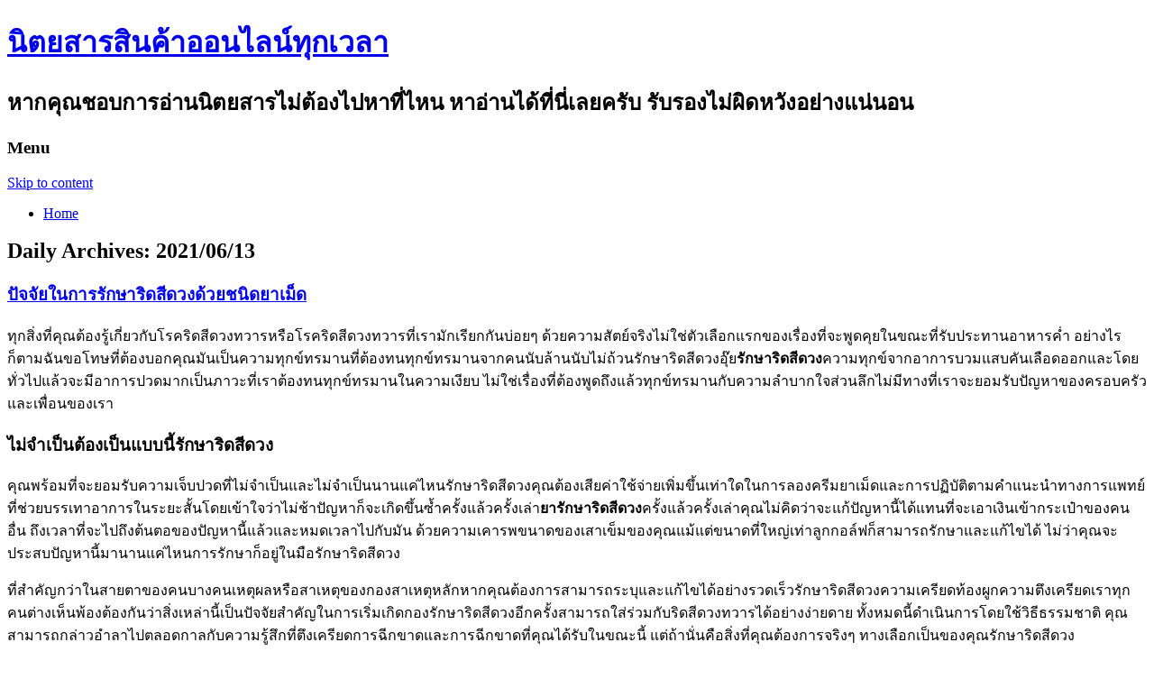

--- FILE ---
content_type: text/html; charset=UTF-8
request_url: http://www.southbayramblers.com/2021/06/13/
body_size: 60445
content:
<!DOCTYPE html>
<!--[if IE 7]>
<html class="ie ie7" lang="en-US">
<![endif]-->
<!--[if IE 8]>
<html class="ie ie8" lang="en-US">
<![endif]-->
<!--[if !(IE 7) | !(IE 8)  ]><!-->
<html lang="en-US">
<!--<![endif]-->
<head>
<meta charset="UTF-8" />
<meta name="viewport" content="width=device-width" />
<title>13 | June | 2021 | นิตยสารสินค้าออนไลน์ทุกเวลา</title>
<link rel="profile" href="http://gmpg.org/xfn/11" />
<link rel="pingback" href="https://www.southbayramblers.com/xmlrpc.php" />
<!--[if lt IE 9]>
<script src="https://www.southbayramblers.com/wp-content/themes/twentytwelve/js/html5.js" type="text/javascript"></script>
<![endif]-->
<meta name='robots' content='max-image-preview:large' />
<link rel='dns-prefetch' href='//fonts.googleapis.com' />
<link rel="alternate" type="application/rss+xml" title="นิตยสารสินค้าออนไลน์ทุกเวลา &raquo; Feed" href="https://www.southbayramblers.com/feed/" />
<link rel="alternate" type="application/rss+xml" title="นิตยสารสินค้าออนไลน์ทุกเวลา &raquo; Comments Feed" href="https://www.southbayramblers.com/comments/feed/" />
<script type="text/javascript">
window._wpemojiSettings = {"baseUrl":"https:\/\/s.w.org\/images\/core\/emoji\/14.0.0\/72x72\/","ext":".png","svgUrl":"https:\/\/s.w.org\/images\/core\/emoji\/14.0.0\/svg\/","svgExt":".svg","source":{"concatemoji":"https:\/\/www.southbayramblers.com\/wp-includes\/js\/wp-emoji-release.min.js?ver=6.1.9"}};
/*! This file is auto-generated */
!function(e,a,t){var n,r,o,i=a.createElement("canvas"),p=i.getContext&&i.getContext("2d");function s(e,t){var a=String.fromCharCode,e=(p.clearRect(0,0,i.width,i.height),p.fillText(a.apply(this,e),0,0),i.toDataURL());return p.clearRect(0,0,i.width,i.height),p.fillText(a.apply(this,t),0,0),e===i.toDataURL()}function c(e){var t=a.createElement("script");t.src=e,t.defer=t.type="text/javascript",a.getElementsByTagName("head")[0].appendChild(t)}for(o=Array("flag","emoji"),t.supports={everything:!0,everythingExceptFlag:!0},r=0;r<o.length;r++)t.supports[o[r]]=function(e){if(p&&p.fillText)switch(p.textBaseline="top",p.font="600 32px Arial",e){case"flag":return s([127987,65039,8205,9895,65039],[127987,65039,8203,9895,65039])?!1:!s([55356,56826,55356,56819],[55356,56826,8203,55356,56819])&&!s([55356,57332,56128,56423,56128,56418,56128,56421,56128,56430,56128,56423,56128,56447],[55356,57332,8203,56128,56423,8203,56128,56418,8203,56128,56421,8203,56128,56430,8203,56128,56423,8203,56128,56447]);case"emoji":return!s([129777,127995,8205,129778,127999],[129777,127995,8203,129778,127999])}return!1}(o[r]),t.supports.everything=t.supports.everything&&t.supports[o[r]],"flag"!==o[r]&&(t.supports.everythingExceptFlag=t.supports.everythingExceptFlag&&t.supports[o[r]]);t.supports.everythingExceptFlag=t.supports.everythingExceptFlag&&!t.supports.flag,t.DOMReady=!1,t.readyCallback=function(){t.DOMReady=!0},t.supports.everything||(n=function(){t.readyCallback()},a.addEventListener?(a.addEventListener("DOMContentLoaded",n,!1),e.addEventListener("load",n,!1)):(e.attachEvent("onload",n),a.attachEvent("onreadystatechange",function(){"complete"===a.readyState&&t.readyCallback()})),(e=t.source||{}).concatemoji?c(e.concatemoji):e.wpemoji&&e.twemoji&&(c(e.twemoji),c(e.wpemoji)))}(window,document,window._wpemojiSettings);
</script>
<style type="text/css">
img.wp-smiley,
img.emoji {
	display: inline !important;
	border: none !important;
	box-shadow: none !important;
	height: 1em !important;
	width: 1em !important;
	margin: 0 0.07em !important;
	vertical-align: -0.1em !important;
	background: none !important;
	padding: 0 !important;
}
</style>
	<link rel='stylesheet' id='wp-block-library-css' href='https://www.southbayramblers.com/wp-includes/css/dist/block-library/style.min.css?ver=6.1.9' type='text/css' media='all' />
<link rel='stylesheet' id='classic-theme-styles-css' href='https://www.southbayramblers.com/wp-includes/css/classic-themes.min.css?ver=1' type='text/css' media='all' />
<style id='global-styles-inline-css' type='text/css'>
body{--wp--preset--color--black: #000000;--wp--preset--color--cyan-bluish-gray: #abb8c3;--wp--preset--color--white: #ffffff;--wp--preset--color--pale-pink: #f78da7;--wp--preset--color--vivid-red: #cf2e2e;--wp--preset--color--luminous-vivid-orange: #ff6900;--wp--preset--color--luminous-vivid-amber: #fcb900;--wp--preset--color--light-green-cyan: #7bdcb5;--wp--preset--color--vivid-green-cyan: #00d084;--wp--preset--color--pale-cyan-blue: #8ed1fc;--wp--preset--color--vivid-cyan-blue: #0693e3;--wp--preset--color--vivid-purple: #9b51e0;--wp--preset--gradient--vivid-cyan-blue-to-vivid-purple: linear-gradient(135deg,rgba(6,147,227,1) 0%,rgb(155,81,224) 100%);--wp--preset--gradient--light-green-cyan-to-vivid-green-cyan: linear-gradient(135deg,rgb(122,220,180) 0%,rgb(0,208,130) 100%);--wp--preset--gradient--luminous-vivid-amber-to-luminous-vivid-orange: linear-gradient(135deg,rgba(252,185,0,1) 0%,rgba(255,105,0,1) 100%);--wp--preset--gradient--luminous-vivid-orange-to-vivid-red: linear-gradient(135deg,rgba(255,105,0,1) 0%,rgb(207,46,46) 100%);--wp--preset--gradient--very-light-gray-to-cyan-bluish-gray: linear-gradient(135deg,rgb(238,238,238) 0%,rgb(169,184,195) 100%);--wp--preset--gradient--cool-to-warm-spectrum: linear-gradient(135deg,rgb(74,234,220) 0%,rgb(151,120,209) 20%,rgb(207,42,186) 40%,rgb(238,44,130) 60%,rgb(251,105,98) 80%,rgb(254,248,76) 100%);--wp--preset--gradient--blush-light-purple: linear-gradient(135deg,rgb(255,206,236) 0%,rgb(152,150,240) 100%);--wp--preset--gradient--blush-bordeaux: linear-gradient(135deg,rgb(254,205,165) 0%,rgb(254,45,45) 50%,rgb(107,0,62) 100%);--wp--preset--gradient--luminous-dusk: linear-gradient(135deg,rgb(255,203,112) 0%,rgb(199,81,192) 50%,rgb(65,88,208) 100%);--wp--preset--gradient--pale-ocean: linear-gradient(135deg,rgb(255,245,203) 0%,rgb(182,227,212) 50%,rgb(51,167,181) 100%);--wp--preset--gradient--electric-grass: linear-gradient(135deg,rgb(202,248,128) 0%,rgb(113,206,126) 100%);--wp--preset--gradient--midnight: linear-gradient(135deg,rgb(2,3,129) 0%,rgb(40,116,252) 100%);--wp--preset--duotone--dark-grayscale: url('#wp-duotone-dark-grayscale');--wp--preset--duotone--grayscale: url('#wp-duotone-grayscale');--wp--preset--duotone--purple-yellow: url('#wp-duotone-purple-yellow');--wp--preset--duotone--blue-red: url('#wp-duotone-blue-red');--wp--preset--duotone--midnight: url('#wp-duotone-midnight');--wp--preset--duotone--magenta-yellow: url('#wp-duotone-magenta-yellow');--wp--preset--duotone--purple-green: url('#wp-duotone-purple-green');--wp--preset--duotone--blue-orange: url('#wp-duotone-blue-orange');--wp--preset--font-size--small: 13px;--wp--preset--font-size--medium: 20px;--wp--preset--font-size--large: 36px;--wp--preset--font-size--x-large: 42px;--wp--preset--spacing--20: 0.44rem;--wp--preset--spacing--30: 0.67rem;--wp--preset--spacing--40: 1rem;--wp--preset--spacing--50: 1.5rem;--wp--preset--spacing--60: 2.25rem;--wp--preset--spacing--70: 3.38rem;--wp--preset--spacing--80: 5.06rem;}:where(.is-layout-flex){gap: 0.5em;}body .is-layout-flow > .alignleft{float: left;margin-inline-start: 0;margin-inline-end: 2em;}body .is-layout-flow > .alignright{float: right;margin-inline-start: 2em;margin-inline-end: 0;}body .is-layout-flow > .aligncenter{margin-left: auto !important;margin-right: auto !important;}body .is-layout-constrained > .alignleft{float: left;margin-inline-start: 0;margin-inline-end: 2em;}body .is-layout-constrained > .alignright{float: right;margin-inline-start: 2em;margin-inline-end: 0;}body .is-layout-constrained > .aligncenter{margin-left: auto !important;margin-right: auto !important;}body .is-layout-constrained > :where(:not(.alignleft):not(.alignright):not(.alignfull)){max-width: var(--wp--style--global--content-size);margin-left: auto !important;margin-right: auto !important;}body .is-layout-constrained > .alignwide{max-width: var(--wp--style--global--wide-size);}body .is-layout-flex{display: flex;}body .is-layout-flex{flex-wrap: wrap;align-items: center;}body .is-layout-flex > *{margin: 0;}:where(.wp-block-columns.is-layout-flex){gap: 2em;}.has-black-color{color: var(--wp--preset--color--black) !important;}.has-cyan-bluish-gray-color{color: var(--wp--preset--color--cyan-bluish-gray) !important;}.has-white-color{color: var(--wp--preset--color--white) !important;}.has-pale-pink-color{color: var(--wp--preset--color--pale-pink) !important;}.has-vivid-red-color{color: var(--wp--preset--color--vivid-red) !important;}.has-luminous-vivid-orange-color{color: var(--wp--preset--color--luminous-vivid-orange) !important;}.has-luminous-vivid-amber-color{color: var(--wp--preset--color--luminous-vivid-amber) !important;}.has-light-green-cyan-color{color: var(--wp--preset--color--light-green-cyan) !important;}.has-vivid-green-cyan-color{color: var(--wp--preset--color--vivid-green-cyan) !important;}.has-pale-cyan-blue-color{color: var(--wp--preset--color--pale-cyan-blue) !important;}.has-vivid-cyan-blue-color{color: var(--wp--preset--color--vivid-cyan-blue) !important;}.has-vivid-purple-color{color: var(--wp--preset--color--vivid-purple) !important;}.has-black-background-color{background-color: var(--wp--preset--color--black) !important;}.has-cyan-bluish-gray-background-color{background-color: var(--wp--preset--color--cyan-bluish-gray) !important;}.has-white-background-color{background-color: var(--wp--preset--color--white) !important;}.has-pale-pink-background-color{background-color: var(--wp--preset--color--pale-pink) !important;}.has-vivid-red-background-color{background-color: var(--wp--preset--color--vivid-red) !important;}.has-luminous-vivid-orange-background-color{background-color: var(--wp--preset--color--luminous-vivid-orange) !important;}.has-luminous-vivid-amber-background-color{background-color: var(--wp--preset--color--luminous-vivid-amber) !important;}.has-light-green-cyan-background-color{background-color: var(--wp--preset--color--light-green-cyan) !important;}.has-vivid-green-cyan-background-color{background-color: var(--wp--preset--color--vivid-green-cyan) !important;}.has-pale-cyan-blue-background-color{background-color: var(--wp--preset--color--pale-cyan-blue) !important;}.has-vivid-cyan-blue-background-color{background-color: var(--wp--preset--color--vivid-cyan-blue) !important;}.has-vivid-purple-background-color{background-color: var(--wp--preset--color--vivid-purple) !important;}.has-black-border-color{border-color: var(--wp--preset--color--black) !important;}.has-cyan-bluish-gray-border-color{border-color: var(--wp--preset--color--cyan-bluish-gray) !important;}.has-white-border-color{border-color: var(--wp--preset--color--white) !important;}.has-pale-pink-border-color{border-color: var(--wp--preset--color--pale-pink) !important;}.has-vivid-red-border-color{border-color: var(--wp--preset--color--vivid-red) !important;}.has-luminous-vivid-orange-border-color{border-color: var(--wp--preset--color--luminous-vivid-orange) !important;}.has-luminous-vivid-amber-border-color{border-color: var(--wp--preset--color--luminous-vivid-amber) !important;}.has-light-green-cyan-border-color{border-color: var(--wp--preset--color--light-green-cyan) !important;}.has-vivid-green-cyan-border-color{border-color: var(--wp--preset--color--vivid-green-cyan) !important;}.has-pale-cyan-blue-border-color{border-color: var(--wp--preset--color--pale-cyan-blue) !important;}.has-vivid-cyan-blue-border-color{border-color: var(--wp--preset--color--vivid-cyan-blue) !important;}.has-vivid-purple-border-color{border-color: var(--wp--preset--color--vivid-purple) !important;}.has-vivid-cyan-blue-to-vivid-purple-gradient-background{background: var(--wp--preset--gradient--vivid-cyan-blue-to-vivid-purple) !important;}.has-light-green-cyan-to-vivid-green-cyan-gradient-background{background: var(--wp--preset--gradient--light-green-cyan-to-vivid-green-cyan) !important;}.has-luminous-vivid-amber-to-luminous-vivid-orange-gradient-background{background: var(--wp--preset--gradient--luminous-vivid-amber-to-luminous-vivid-orange) !important;}.has-luminous-vivid-orange-to-vivid-red-gradient-background{background: var(--wp--preset--gradient--luminous-vivid-orange-to-vivid-red) !important;}.has-very-light-gray-to-cyan-bluish-gray-gradient-background{background: var(--wp--preset--gradient--very-light-gray-to-cyan-bluish-gray) !important;}.has-cool-to-warm-spectrum-gradient-background{background: var(--wp--preset--gradient--cool-to-warm-spectrum) !important;}.has-blush-light-purple-gradient-background{background: var(--wp--preset--gradient--blush-light-purple) !important;}.has-blush-bordeaux-gradient-background{background: var(--wp--preset--gradient--blush-bordeaux) !important;}.has-luminous-dusk-gradient-background{background: var(--wp--preset--gradient--luminous-dusk) !important;}.has-pale-ocean-gradient-background{background: var(--wp--preset--gradient--pale-ocean) !important;}.has-electric-grass-gradient-background{background: var(--wp--preset--gradient--electric-grass) !important;}.has-midnight-gradient-background{background: var(--wp--preset--gradient--midnight) !important;}.has-small-font-size{font-size: var(--wp--preset--font-size--small) !important;}.has-medium-font-size{font-size: var(--wp--preset--font-size--medium) !important;}.has-large-font-size{font-size: var(--wp--preset--font-size--large) !important;}.has-x-large-font-size{font-size: var(--wp--preset--font-size--x-large) !important;}
.wp-block-navigation a:where(:not(.wp-element-button)){color: inherit;}
:where(.wp-block-columns.is-layout-flex){gap: 2em;}
.wp-block-pullquote{font-size: 1.5em;line-height: 1.6;}
</style>
<link rel='stylesheet' id='twentytwelve-fonts-css' href='https://fonts.googleapis.com/css?family=Open+Sans:400italic,700italic,400,700&#038;subset=latin,latin-ext' type='text/css' media='all' />
<link rel='stylesheet' id='twentytwelve-style-css' href='https://www.southbayramblers.com/wp-content/themes/twentytwelve/style.css?ver=6.1.9' type='text/css' media='all' />
<!--[if lt IE 9]>
<link rel='stylesheet' id='twentytwelve-ie-css' href='https://www.southbayramblers.com/wp-content/themes/twentytwelve/css/ie.css?ver=20121010' type='text/css' media='all' />
<![endif]-->
<link rel="https://api.w.org/" href="https://www.southbayramblers.com/wp-json/" /><link rel="EditURI" type="application/rsd+xml" title="RSD" href="https://www.southbayramblers.com/xmlrpc.php?rsd" />
<link rel="wlwmanifest" type="application/wlwmanifest+xml" href="https://www.southbayramblers.com/wp-includes/wlwmanifest.xml" />
<meta name="generator" content="WordPress 6.1.9" />
</head>

<body class="archive date custom-font-enabled">
<div id="page" class="hfeed site">
	<header id="masthead" class="site-header" role="banner">
		<hgroup>
			<h1 class="site-title"><a href="https://www.southbayramblers.com/" title="นิตยสารสินค้าออนไลน์ทุกเวลา" rel="home">นิตยสารสินค้าออนไลน์ทุกเวลา</a></h1>
			<h2 class="site-description">หากคุณชอบการอ่านนิตยสารไม่ต้องไปหาที่ไหน หาอ่านได้ที่นี่เลยครับ รับรองไม่ผิดหวังอย่างแน่นอน</h2>
		</hgroup>

		<nav id="site-navigation" class="main-navigation" role="navigation">
			<h3 class="menu-toggle">Menu</h3>
			<a class="assistive-text" href="#content" title="Skip to content">Skip to content</a>
			<div class="nav-menu"><ul>
<li ><a href="https://www.southbayramblers.com/">Home</a></li></ul></div>
		</nav><!-- #site-navigation -->

			</header><!-- #masthead -->

	<div id="main" class="wrapper">
	<section id="primary" class="site-content">
		<div id="content" role="main">

					<header class="archive-header">
				<h1 class="archive-title">Daily Archives: <span>2021/06/13</span></h1>
			</header><!-- .archive-header -->

			
	<article id="post-515" class="post-515 post type-post status-publish format-standard hentry category-86">
				<header class="entry-header">
									<h1 class="entry-title">
				<a href="https://www.southbayramblers.com/2021/06/13/%e0%b8%9b%e0%b8%b1%e0%b8%88%e0%b8%88%e0%b8%b1%e0%b8%a2%e0%b9%83%e0%b8%99%e0%b8%81%e0%b8%b2%e0%b8%a3%e0%b8%a3%e0%b8%b1%e0%b8%81%e0%b8%a9%e0%b8%b2%e0%b8%a3%e0%b8%b4%e0%b8%94%e0%b8%aa%e0%b8%b5%e0%b8%94/" rel="bookmark">ปัจจัยในการรักษาริดสีดวงด้วยชนิดยาเม็ด</a>
			</h1>
								</header><!-- .entry-header -->

				<div class="entry-content">
			<p>ทุกสิ่งที่คุณต้องรู้เกี่ยวกับโรคริดสีดวงทวารหรือโรคริดสีดวงทวารที่เรามักเรียกกันบ่อยๆ ด้วยความสัตย์จริงไม่ใช่ตัวเลือกแรกของเรื่องที่จะพูดคุยในขณะที่รับประทานอาหารค่ำ อย่างไรก็ตามฉันขอโทษที่ต้องบอกคุณมันเป็นความทุกข์ทรมานที่ต้องทนทุกข์ทรมานจากคนนับล้านนับไม่ถ้วนรักษาริดสีดวงอุ๊ย<strong>รักษาริดสีดวง</strong>ความทุกข์จากอาการบวมแสบคันเลือดออกและโดยทั่วไปแล้วจะมีอาการปวดมากเป็นภาวะที่เราต้องทนทุกข์ทรมานในความเงียบ ไม่ใช่เรื่องที่ต้องพูดถึงแล้วทุกข์ทรมานกับความลำบากใจส่วนลึกไม่มีทางที่เราจะยอมรับปัญหาของครอบครัวและเพื่อนของเรา</p>
<h1>ไม่จำเป็นต้องเป็นแบบนี้รักษาริดสีดวง</h1>
<p>คุณพร้อมที่จะยอมรับความเจ็บปวดที่ไม่จำเป็นและไม่จำเป็นนานแค่ไหนรักษาริดสีดวงคุณต้องเสียค่าใช้จ่ายเพิ่มขึ้นเท่าใดในการลองครีมยาเม็ดและการปฏิบัติตามคำแนะนำทางการแพทย์ที่ช่วยบรรเทาอาการในระยะสั้นโดยเข้าใจว่าไม่ช้าปัญหาก็จะเกิดขึ้นซ้ำครั้งแล้วครั้งเล่า<strong>ยา</strong><strong>รักษาริดสีดวง</strong>ครั้งแล้วครั้งเล่าคุณไม่คิดว่าจะแก้ปัญหานี้ได้แทนที่จะเอาเงินเข้ากระเป๋าของคนอื่น ถึงเวลาที่จะไปถึงต้นตอของปัญหานี้แล้วและหมดเวลาไปกับมัน ด้วยความเคารพขนาดของเสาเข็มของคุณแม้แต่ขนาดที่ใหญ่เท่าลูกกอล์ฟก็สามารถรักษาและแก้ไขได้ ไม่ว่าคุณจะประสบปัญหานี้มานานแค่ไหนการรักษาก็อยู่ในมือรักษาริดสีดวง</p>
<p>ที่สำคัญกว่าในสายตาของคนบางคนเหตุผลหรือสาเหตุของกองสาเหตุหลักหากคุณต้องการสามารถระบุและแก้ไขได้อย่างรวดเร็วรักษาริดสีดวงความเครียดท้องผูกความตึงเครียดเราทุกคนต่างเห็นพ้องต้องกันว่าสิ่งเหล่านี้เป็นปัจจัยสำคัญในการเริ่มเกิดกองรักษาริดสีดวงอีกครั้งสามารถใส่ร่วมกับริดสีดวงทวารได้อย่างง่ายดาย ทั้งหมดนี้ดำเนินการโดยใช้วิธีธรรมชาติ คุณสามารถกล่าวอำลาไปตลอดกาลกับความรู้สึกที่ตึงเครียดการฉีกขาดและการฉีกขาดที่คุณได้รับในขณะนี้ แต่ถ้านั่นคือสิ่งที่คุณต้องการจริงๆ ทางเลือกเป็นของคุณรักษาริดสีดวง</p>
<h2><a href="https://www.montraherbal.com/รักษาริดสีดวง">รักษาริดสีดวง</a>ในขณะที่คุณยืนหยัดอุดมการณ์</h2>
<p>เก่า ๆ ครีมแท็บเล็ตและแผ่นเจียมเนื้อเจียมตัวจะช่วยให้คุณได้คำตอบในระยะสั้นเท่านั้นอย่างไรก็ตามหากคุณเลือกที่จะยอมรับด้วยความเชื่อและเปิดใจคุณจะได้เห็นวิธีการได้รับการบรรเทาทั้งทางร่างกายและจิตใจจากโรคริดสีดวงทวารลองนึกย้อนเวลากลับไปสักวินาที คุณเคยพิจารณาว่าบรรพบุรุษของเราต้องทนทุกข์ทรมานเช่นเดียวกันหรือไม่ในขณะที่ถือว่าเสาเข็มหรือเราเข้าใจว่ามันเป็นภัยพิบัติในยุคปัจจุบัน<strong>รักษาริดสีดวง</strong>แต่ฉันสามารถรับรองได้ว่าพวกเขาเป็นปัญหาในสมัยนั้นเช่นกัน คุณเคยถามตัวเองไหมว่าพวกเขาเอาชนะปัญหานี้ได้</p>
<p>อย่างไรเพราะพวกเขาไม่ได้รับประโยชน์จากวิทยาศาสตร์สมัยใหม่และวิธีการรักษาทั้งหมด ให้ฉันบอกคุณพวกเขามีคำตอบที่พร้อมให้คุณตอนนี้คุณรู้วิธีการรักษาที่สมบูรณ์หรือคำตอบสำหรับปัญหาของคุณแล้วคุณตั้งใจจะทำอะไรดำเนินการตามที่คุณเป็นอยู่ละเว้นข้อเท็จจริงเหล่านี้หรือใช้ทางเลือกที่ชาญฉลาดมีข้อมูลมากขึ้นและควบคุมชีวิตของคุณ ทางเลือกเป็นของคุณทั้งหมดและเดี๋ยวก่อนเพียงเพื่อรับทราบข้อมูลมากขึ้นคุณจะได้รับรายงานฟรีที่เป็นประโยชน์ต่อคุณ ในชีวิตคนฉลาดใช้การเคลื่อนไหวที่ชาญฉลาดคุณเป็นคนไหนรักษาริดสีดวง</p>
					</div><!-- .entry-content -->
		
		<footer class="entry-meta">
			This entry was posted in <a href="https://www.southbayramblers.com/category/%e0%b8%9a%e0%b8%a3%e0%b8%b4%e0%b8%81%e0%b8%b2%e0%b8%a3/" rel="category tag">บริการ</a> on <a href="https://www.southbayramblers.com/2021/06/13/%e0%b8%9b%e0%b8%b1%e0%b8%88%e0%b8%88%e0%b8%b1%e0%b8%a2%e0%b9%83%e0%b8%99%e0%b8%81%e0%b8%b2%e0%b8%a3%e0%b8%a3%e0%b8%b1%e0%b8%81%e0%b8%a9%e0%b8%b2%e0%b8%a3%e0%b8%b4%e0%b8%94%e0%b8%aa%e0%b8%b5%e0%b8%94/" title="11:03pm" rel="bookmark"><time class="entry-date" datetime="2021-06-13T23:03:38+07:00">2021/06/13</time></a><span class="by-author"> by <span class="author vcard"><a class="url fn n" href="https://www.southbayramblers.com/author/admin/" title="View all posts by admin" rel="author">admin</a></span></span>.								</footer><!-- .entry-meta -->
	</article><!-- #post -->

		
		</div><!-- #content -->
	</section><!-- #primary -->


			<div id="secondary" class="widget-area" role="complementary">
			<aside id="calendar-2" class="widget widget_calendar"><div id="calendar_wrap" class="calendar_wrap"><table id="wp-calendar" class="wp-calendar-table">
	<caption>June 2021</caption>
	<thead>
	<tr>
		<th scope="col" title="Monday">M</th>
		<th scope="col" title="Tuesday">T</th>
		<th scope="col" title="Wednesday">W</th>
		<th scope="col" title="Thursday">T</th>
		<th scope="col" title="Friday">F</th>
		<th scope="col" title="Saturday">S</th>
		<th scope="col" title="Sunday">S</th>
	</tr>
	</thead>
	<tbody>
	<tr>
		<td colspan="1" class="pad">&nbsp;</td><td>1</td><td><a href="https://www.southbayramblers.com/2021/06/02/" aria-label="Posts published on June 2, 2021">2</a></td><td>3</td><td><a href="https://www.southbayramblers.com/2021/06/04/" aria-label="Posts published on June 4, 2021">4</a></td><td>5</td><td><a href="https://www.southbayramblers.com/2021/06/06/" aria-label="Posts published on June 6, 2021">6</a></td>
	</tr>
	<tr>
		<td>7</td><td><a href="https://www.southbayramblers.com/2021/06/08/" aria-label="Posts published on June 8, 2021">8</a></td><td>9</td><td>10</td><td>11</td><td>12</td><td><a href="https://www.southbayramblers.com/2021/06/13/" aria-label="Posts published on June 13, 2021">13</a></td>
	</tr>
	<tr>
		<td>14</td><td>15</td><td>16</td><td>17</td><td><a href="https://www.southbayramblers.com/2021/06/18/" aria-label="Posts published on June 18, 2021">18</a></td><td><a href="https://www.southbayramblers.com/2021/06/19/" aria-label="Posts published on June 19, 2021">19</a></td><td>20</td>
	</tr>
	<tr>
		<td>21</td><td>22</td><td>23</td><td><a href="https://www.southbayramblers.com/2021/06/24/" aria-label="Posts published on June 24, 2021">24</a></td><td>25</td><td><a href="https://www.southbayramblers.com/2021/06/26/" aria-label="Posts published on June 26, 2021">26</a></td><td>27</td>
	</tr>
	<tr>
		<td>28</td><td>29</td><td>30</td>
		<td class="pad" colspan="4">&nbsp;</td>
	</tr>
	</tbody>
	</table><nav aria-label="Previous and next months" class="wp-calendar-nav">
		<span class="wp-calendar-nav-prev"><a href="https://www.southbayramblers.com/2021/05/">&laquo; May</a></span>
		<span class="pad">&nbsp;</span>
		<span class="wp-calendar-nav-next"><a href="https://www.southbayramblers.com/2021/07/">Jul &raquo;</a></span>
	</nav></div></aside>
		<aside id="recent-posts-3" class="widget widget_recent_entries">
		<h3 class="widget-title">Recent Posts</h3>
		<ul>
											<li>
					<a href="https://www.southbayramblers.com/2025/12/09/%e0%b9%83%e0%b8%99%e0%b9%81%e0%b8%87%e0%b9%88%e0%b8%82%e0%b8%ad%e0%b8%87%e0%b8%81%e0%b8%b2%e0%b8%a3%e0%b8%a5%e0%b8%87%e0%b8%97%e0%b8%b8%e0%b8%99%e0%b8%84%e0%b8%ad%e0%b8%99%e0%b9%82%e0%b8%94-%e0%b9%83/">ในแง่ของการลงทุนคอนโด ใกล้ สนามบินดอนเมือง</a>
									</li>
											<li>
					<a href="https://www.southbayramblers.com/2025/10/14/%e0%b8%a2%e0%b8%81%e0%b8%81%e0%b8%a3%e0%b8%b0%e0%b8%8a%e0%b8%b1%e0%b8%9a%e0%b9%83%e0%b8%9a%e0%b8%ab%e0%b8%99%e0%b9%89%e0%b8%b2%e0%b9%82%e0%b8%94%e0%b8%a2%e0%b9%84%e0%b8%a1%e0%b9%88%e0%b8%95%e0%b9%89/">ยกกระชับใบหน้าโดยไม่ต้องผ่าตัดได้รับความสนใจอย่างต่อเนื่อง</a>
									</li>
											<li>
					<a href="https://www.southbayramblers.com/2025/09/29/anti-aging-center-%e0%b8%81%e0%b8%b1%e0%b8%9a%e0%b8%81%e0%b8%b2%e0%b8%a3%e0%b8%8a%e0%b8%b0%e0%b8%a5%e0%b8%ad%e0%b8%a7%e0%b8%b1%e0%b8%a2%e0%b8%88%e0%b8%b2%e0%b8%81%e0%b8%a0%e0%b8%b2%e0%b8%a2%e0%b9%83/">Anti Aging Center กับการชะลอวัยจากภายในสู่ภายนอก</a>
									</li>
											<li>
					<a href="https://www.southbayramblers.com/2025/03/12/%e0%b8%98%e0%b8%87-beach-flag-%e0%b9%83%e0%b8%99%e0%b8%87%e0%b8%b2%e0%b8%99%e0%b8%81%e0%b8%b4%e0%b8%88%e0%b8%81%e0%b8%a3%e0%b8%a3%e0%b8%a1%e0%b8%81%e0%b8%a5%e0%b8%b2%e0%b8%87%e0%b9%81%e0%b8%88/">ธง Beach flag ในงานกิจกรรมกลางแจ้ง</a>
									</li>
											<li>
					<a href="https://www.southbayramblers.com/2024/12/22/%e0%b8%9c%e0%b9%89%e0%b8%b2%e0%b8%82%e0%b8%99%e0%b8%ab%e0%b8%99%e0%b8%b9%e0%b8%82%e0%b8%ad%e0%b8%87%e0%b9%80%e0%b8%a3%e0%b8%b2%e0%b8%a2%e0%b8%b1%e0%b8%87%e0%b9%80%e0%b8%9b%e0%b9%87%e0%b8%99%e0%b8%95/">ผ้าขนหนูของเรายังเป็นตัวเลือกที่สมบูรณ์แบบ</a>
									</li>
					</ul>

		</aside><aside id="tag_cloud-2" class="widget widget_tag_cloud"><h3 class="widget-title">Tags</h3><div class="tagcloud"><a href="https://www.southbayramblers.com/tag/excel/" class="tag-cloud-link tag-link-144 tag-link-position-1" style="font-size: 8pt;" aria-label="Excel (1 item)">Excel</a>
<a href="https://www.southbayramblers.com/tag/iot/" class="tag-cloud-link tag-link-98 tag-link-position-2" style="font-size: 22pt;" aria-label="IoT (2 items)">IoT</a>
<a href="https://www.southbayramblers.com/tag/silica-gel/" class="tag-cloud-link tag-link-135 tag-link-position-3" style="font-size: 8pt;" aria-label="Silica Gel (1 item)">Silica Gel</a>
<a href="https://www.southbayramblers.com/tag/sys-s/" class="tag-cloud-link tag-link-121 tag-link-position-4" style="font-size: 8pt;" aria-label="sys s (1 item)">sys s</a>
<a href="https://www.southbayramblers.com/tag/%e0%b8%81%e0%b8%a3%e0%b8%b0%e0%b8%94%e0%b8%b2%e0%b8%99/" class="tag-cloud-link tag-link-103 tag-link-position-5" style="font-size: 8pt;" aria-label="กระดาน (1 item)">กระดาน</a>
<a href="https://www.southbayramblers.com/tag/%e0%b8%81%e0%b8%b2%e0%b8%a3%e0%b8%94%e0%b8%b9%e0%b9%81%e0%b8%a5/" class="tag-cloud-link tag-link-115 tag-link-position-6" style="font-size: 8pt;" aria-label="การดูแล (1 item)">การดูแล</a>
<a href="https://www.southbayramblers.com/tag/%e0%b8%84%e0%b8%a5%e0%b8%ad%e0%b9%82%e0%b8%a5%e0%b8%9f%e0%b8%b4%e0%b8%a5%e0%b8%a5%e0%b9%8c/" class="tag-cloud-link tag-link-124 tag-link-position-7" style="font-size: 8pt;" aria-label="คลอโลฟิลล์ (1 item)">คลอโลฟิลล์</a>
<a href="https://www.southbayramblers.com/tag/%e0%b8%84%e0%b8%a7%e0%b8%b2%e0%b8%a1%e0%b8%aa%e0%b8%b0%e0%b8%ad%e0%b8%b2%e0%b8%94/" class="tag-cloud-link tag-link-114 tag-link-position-8" style="font-size: 8pt;" aria-label="ความสะอาด (1 item)">ความสะอาด</a>
<a href="https://www.southbayramblers.com/tag/%e0%b8%84%e0%b8%b2%e0%b8%99%e0%b8%9c%e0%b8%a5%e0%b8%b1%e0%b8%81%e0%b8%9b%e0%b8%a3%e0%b8%b0%e0%b8%95%e0%b8%b9%e0%b8%9b%e0%b8%a3%e0%b8%b0%e0%b8%95%e0%b8%b9%e0%b8%ab%e0%b8%99%e0%b8%b5%e0%b9%84%e0%b8%9f/" class="tag-cloud-link tag-link-110 tag-link-position-9" style="font-size: 8pt;" aria-label="คานผลักประตูประตูหนีไฟ (1 item)">คานผลักประตูประตูหนีไฟ</a>
<a href="https://www.southbayramblers.com/tag/%e0%b8%8b%e0%b8%b4%e0%b8%a5%e0%b8%b4%e0%b8%81%e0%b9%89%e0%b8%b2-%e0%b9%80%e0%b8%88%e0%b8%a5/" class="tag-cloud-link tag-link-136 tag-link-position-10" style="font-size: 8pt;" aria-label="ซิลิก้า เจล (1 item)">ซิลิก้า เจล</a>
<a href="https://www.southbayramblers.com/tag/%e0%b8%95%e0%b8%b9%e0%b9%89%e0%b8%99%e0%b8%b4%e0%b8%a3%e0%b8%a0%e0%b8%b1%e0%b8%a2/" class="tag-cloud-link tag-link-127 tag-link-position-11" style="font-size: 8pt;" aria-label="ตู้นิรภัย (1 item)">ตู้นิรภัย</a>
<a href="https://www.southbayramblers.com/tag/%e0%b8%95%e0%b8%b9%e0%b9%89%e0%b9%80%e0%b8%8b%e0%b8%9f/" class="tag-cloud-link tag-link-126 tag-link-position-12" style="font-size: 8pt;" aria-label="ตู้เซฟ (1 item)">ตู้เซฟ</a>
<a href="https://www.southbayramblers.com/tag/%e0%b8%97%e0%b8%b1%e0%b8%a7%e0%b8%a3%e0%b9%8c%e0%b8%9e%e0%b8%a1%e0%b9%88%e0%b8%b2/" class="tag-cloud-link tag-link-138 tag-link-position-13" style="font-size: 8pt;" aria-label="ทัวร์พม่า (1 item)">ทัวร์พม่า</a>
<a href="https://www.southbayramblers.com/tag/%e0%b8%97%e0%b8%b5%e0%b9%88%e0%b8%9e%e0%b8%b1%e0%b8%81%e0%b8%ab%e0%b8%b1%e0%b8%a7%e0%b8%ab%e0%b8%b4%e0%b8%99/" class="tag-cloud-link tag-link-119 tag-link-position-14" style="font-size: 8pt;" aria-label="ที่พักหัวหิน (1 item)">ที่พักหัวหิน</a>
<a href="https://www.southbayramblers.com/tag/%e0%b8%97%e0%b8%b5%e0%b9%88%e0%b8%9e%e0%b8%b1%e0%b8%81%e0%b8%ab%e0%b8%b1%e0%b8%a7%e0%b8%ab%e0%b8%b4%e0%b8%99%e0%b8%95%e0%b8%b4%e0%b8%94%e0%b8%97%e0%b8%b0%e0%b9%80%e0%b8%a5/" class="tag-cloud-link tag-link-120 tag-link-position-15" style="font-size: 8pt;" aria-label="ที่พักหัวหินติดทะเล (1 item)">ที่พักหัวหินติดทะเล</a>
<a href="https://www.southbayramblers.com/tag/%e0%b8%99%e0%b8%ad%e0%b8%99%e0%b9%84%e0%b8%a1%e0%b9%88%e0%b8%ab%e0%b8%a5%e0%b8%b1%e0%b8%9a/" class="tag-cloud-link tag-link-171 tag-link-position-16" style="font-size: 22pt;" aria-label="นอนไม่หลับ (2 items)">นอนไม่หลับ</a>
<a href="https://www.southbayramblers.com/tag/%e0%b8%99%e0%b9%89%e0%b8%b3%e0%b8%ab%e0%b8%ad%e0%b8%a1/" class="tag-cloud-link tag-link-117 tag-link-position-17" style="font-size: 8pt;" aria-label="น้ำหอม (1 item)">น้ำหอม</a>
<a href="https://www.southbayramblers.com/tag/%e0%b8%9a%e0%b8%a3%e0%b8%b4%e0%b8%a9%e0%b8%b1%e0%b8%97%e0%b8%97%e0%b8%b3%e0%b8%84%e0%b8%a7%e0%b8%b2%e0%b8%a1%e0%b8%aa%e0%b8%b0%e0%b8%ad%e0%b8%b2%e0%b8%94/" class="tag-cloud-link tag-link-116 tag-link-position-18" style="font-size: 8pt;" aria-label="บริษัททำความสะอาด (1 item)">บริษัททำความสะอาด</a>
<a href="https://www.southbayramblers.com/tag/%e0%b8%9b%e0%b8%a3%e0%b8%b0%e0%b8%95%e0%b8%b9/" class="tag-cloud-link tag-link-46 tag-link-position-19" style="font-size: 22pt;" aria-label="ประตู (2 items)">ประตู</a>
<a href="https://www.southbayramblers.com/tag/%e0%b8%9b%e0%b8%a3%e0%b8%b0%e0%b8%95%e0%b8%b9%e0%b8%a3%e0%b8%b5%e0%b9%82%e0%b8%a1%e0%b8%97/" class="tag-cloud-link tag-link-125 tag-link-position-20" style="font-size: 8pt;" aria-label="ประตูรีโมท (1 item)">ประตูรีโมท</a>
<a href="https://www.southbayramblers.com/tag/%e0%b8%9b%e0%b8%b8%e0%b9%88%e0%b8%a1%e0%b8%81%e0%b8%94/" class="tag-cloud-link tag-link-106 tag-link-position-21" style="font-size: 8pt;" aria-label="ปุ่มกด (1 item)">ปุ่มกด</a>
<a href="https://www.southbayramblers.com/tag/%e0%b8%9e%e0%b8%a5%e0%b8%b2%e0%b8%aa%e0%b8%95%e0%b8%b4%e0%b8%81/" class="tag-cloud-link tag-link-104 tag-link-position-22" style="font-size: 8pt;" aria-label="พลาสติก (1 item)">พลาสติก</a>
<a href="https://www.southbayramblers.com/tag/%e0%b8%9e%e0%b8%b5%e0%b8%a7%e0%b8%b5%e0%b8%8b%e0%b8%b5%e0%b8%9a%e0%b8%b2%e0%b8%87%e0%b8%81%e0%b8%ad%e0%b8%81%e0%b9%84%e0%b8%9e%e0%b8%9a%e0%b8%b9%e0%b8%a5%e0%b8%a2%e0%b9%8c%e0%b9%84%e0%b8%9e%e0%b8%9e/" class="tag-cloud-link tag-link-129 tag-link-position-23" style="font-size: 8pt;" aria-label="พีวีซีบางกอกไพบูลย์ไพพ์ (1 item)">พีวีซีบางกอกไพบูลย์ไพพ์</a>
<a href="https://www.southbayramblers.com/tag/%e0%b8%a3%e0%b8%b1%e0%b8%81%e0%b8%a9%e0%b8%b2%e0%b9%82%e0%b8%a3%e0%b8%84%e0%b9%80%e0%b8%81%e0%b9%8a%e0%b8%b2%e0%b8%97%e0%b9%8c/" class="tag-cloud-link tag-link-137 tag-link-position-24" style="font-size: 8pt;" aria-label="รักษาโรคเก๊าท์ (1 item)">รักษาโรคเก๊าท์</a>
<a href="https://www.southbayramblers.com/tag/%e0%b8%a5%e0%b8%94%e0%b8%84%e0%b8%a7%e0%b8%b2%e0%b8%a1%e0%b8%ad%e0%b9%89%e0%b8%a7%e0%b8%99-sys-s/" class="tag-cloud-link tag-link-123 tag-link-position-25" style="font-size: 8pt;" aria-label="ลดความอ้วน sys s (1 item)">ลดความอ้วน sys s</a>
<a href="https://www.southbayramblers.com/tag/%e0%b8%aa%e0%b8%81%e0%b8%b2%e0%b8%94%e0%b9%89%e0%b8%b2/" class="tag-cloud-link tag-link-42 tag-link-position-26" style="font-size: 22pt;" aria-label="สกาด้า (2 items)">สกาด้า</a>
<a href="https://www.southbayramblers.com/tag/%e0%b8%aa%e0%b8%a1%e0%b8%b2%e0%b8%98%e0%b8%b4%e0%b8%aa%e0%b8%b1%e0%b9%89%e0%b8%99/" class="tag-cloud-link tag-link-109 tag-link-position-27" style="font-size: 8pt;" aria-label="สมาธิสั้น (1 item)">สมาธิสั้น</a>
<a href="https://www.southbayramblers.com/tag/%e0%b8%aa%e0%b8%a7%e0%b8%b4%e0%b8%95%e0%b8%8b%e0%b9%8c/" class="tag-cloud-link tag-link-107 tag-link-position-28" style="font-size: 8pt;" aria-label="สวิตซ์ (1 item)">สวิตซ์</a>
<a href="https://www.southbayramblers.com/tag/%e0%b8%ad%e0%b8%ad%e0%b8%81%e0%b9%81%e0%b8%9a%e0%b8%9a%e0%b9%82%e0%b8%a3%e0%b8%87%e0%b8%87%e0%b8%b2%e0%b8%99/" class="tag-cloud-link tag-link-128 tag-link-position-29" style="font-size: 8pt;" aria-label="ออกแบบโรงงาน (1 item)">ออกแบบโรงงาน</a>
<a href="https://www.southbayramblers.com/tag/%e0%b8%ad%e0%b8%b2%e0%b8%ab%e0%b8%b2%e0%b8%a3%e0%b9%80%e0%b8%aa%e0%b8%a3%e0%b8%b4%e0%b8%a1%e0%b8%a5%e0%b8%94%e0%b8%84%e0%b8%a7%e0%b8%b2%e0%b8%a1%e0%b8%ad%e0%b9%89%e0%b8%a7%e0%b8%99-sys-s/" class="tag-cloud-link tag-link-122 tag-link-position-30" style="font-size: 8pt;" aria-label="อาหารเสริมลดความอ้วน sys s (1 item)">อาหารเสริมลดความอ้วน sys s</a>
<a href="https://www.southbayramblers.com/tag/%e0%b9%80%e0%b8%84%e0%b8%a3%e0%b8%b7%e0%b9%88%e0%b8%ad%e0%b8%87%e0%b8%8b%e0%b8%b5%e0%b8%a5%e0%b8%aa%e0%b8%b9%e0%b8%8d%e0%b8%8d%e0%b8%b2%e0%b8%81%e0%b8%b2%e0%b8%a8/" class="tag-cloud-link tag-link-118 tag-link-position-31" style="font-size: 8pt;" aria-label="เครื่องซีลสูญญากาศ (1 item)">เครื่องซีลสูญญากาศ</a>
<a href="https://www.southbayramblers.com/tag/%e0%b9%80%e0%b8%84%e0%b8%a3%e0%b8%b7%e0%b9%88%e0%b8%ad%e0%b8%87%e0%b8%99%e0%b8%b1%e0%b8%9a%e0%b8%98%e0%b8%99%e0%b8%9a%e0%b8%b1%e0%b8%95%e0%b8%a3/" class="tag-cloud-link tag-link-139 tag-link-position-32" style="font-size: 8pt;" aria-label="เครื่องนับธนบัตร (1 item)">เครื่องนับธนบัตร</a>
<a href="https://www.southbayramblers.com/tag/%e0%b9%80%e0%b8%84%e0%b8%aa-oppo/" class="tag-cloud-link tag-link-141 tag-link-position-33" style="font-size: 8pt;" aria-label="เคส oppo (1 item)">เคส oppo</a>
<a href="https://www.southbayramblers.com/tag/%e0%b9%80%e0%b8%8a%e0%b9%88%e0%b8%b2%e0%b8%a3%e0%b8%96/" class="tag-cloud-link tag-link-68 tag-link-position-34" style="font-size: 22pt;" aria-label="เช่ารถ (2 items)">เช่ารถ</a>
<a href="https://www.southbayramblers.com/tag/%e0%b9%80%e0%b8%8a%e0%b9%88%e0%b8%b2%e0%b9%80%e0%b8%aa%e0%b8%b7%e0%b9%89%e0%b8%ad%e0%b8%81%e0%b8%b1%e0%b8%99%e0%b8%ab%e0%b8%99%e0%b8%b2%e0%b8%a7/" class="tag-cloud-link tag-link-134 tag-link-position-35" style="font-size: 8pt;" aria-label="เช่าเสื้อกันหนาว (1 item)">เช่าเสื้อกันหนาว</a>
<a href="https://www.southbayramblers.com/tag/%e0%b9%80%e0%b8%94%e0%b9%87%e0%b8%81%e0%b8%aa%e0%b8%a1%e0%b8%b2%e0%b8%98%e0%b8%b4%e0%b8%aa%e0%b8%b1%e0%b9%89%e0%b8%99/" class="tag-cloud-link tag-link-108 tag-link-position-36" style="font-size: 8pt;" aria-label="เด็กสมาธิสั้น (1 item)">เด็กสมาธิสั้น</a>
<a href="https://www.southbayramblers.com/tag/%e0%b9%80%e0%b8%a3%e0%b8%b5%e0%b8%a2%e0%b8%99-excel/" class="tag-cloud-link tag-link-143 tag-link-position-37" style="font-size: 8pt;" aria-label="เรียน Excel (1 item)">เรียน Excel</a>
<a href="https://www.southbayramblers.com/tag/%e0%b9%80%e0%b8%aa%e0%b8%a3%e0%b8%b4%e0%b8%a1%e0%b8%88%e0%b8%a1%e0%b8%b9%e0%b8%81/" class="tag-cloud-link tag-link-132 tag-link-position-38" style="font-size: 8pt;" aria-label="เสริมจมูก (1 item)">เสริมจมูก</a>
<a href="https://www.southbayramblers.com/tag/%e0%b9%80%e0%b8%aa%e0%b8%a3%e0%b8%b4%e0%b8%a1%e0%b8%88%e0%b8%a1%e0%b8%b9%e0%b8%81%e0%b8%97%e0%b8%b5%e0%b9%88%e0%b9%84%e0%b8%ab%e0%b8%99%e0%b8%94%e0%b8%b5/" class="tag-cloud-link tag-link-131 tag-link-position-39" style="font-size: 8pt;" aria-label="เสริมจมูกที่ไหนดี (1 item)">เสริมจมูกที่ไหนดี</a>
<a href="https://www.southbayramblers.com/tag/%e0%b9%80%e0%b8%aa%e0%b8%b7%e0%b9%89%e0%b8%ad%e0%b8%81%e0%b8%b1%e0%b8%99%e0%b8%ab%e0%b8%99%e0%b8%b2%e0%b8%a7/" class="tag-cloud-link tag-link-133 tag-link-position-40" style="font-size: 8pt;" aria-label="เสื้อกันหนาว (1 item)">เสื้อกันหนาว</a>
<a href="https://www.southbayramblers.com/tag/%e0%b9%80%e0%b8%aa%e0%b8%b7%e0%b9%89%e0%b8%ad%e0%b8%a2%e0%b8%b7%e0%b8%94/" class="tag-cloud-link tag-link-140 tag-link-position-41" style="font-size: 8pt;" aria-label="เสื้อยืด (1 item)">เสื้อยืด</a>
<a href="https://www.southbayramblers.com/tag/%e0%b9%81%e0%b8%9b%e0%b8%a5%e0%b9%80%e0%b8%ad%e0%b8%81%e0%b8%aa%e0%b8%b2%e0%b8%a3%e0%b9%80%e0%b8%a2%e0%b8%ad%e0%b8%a3%e0%b8%a1%e0%b8%b1%e0%b8%99/" class="tag-cloud-link tag-link-130 tag-link-position-42" style="font-size: 8pt;" aria-label="แปลเอกสารเยอรมัน (1 item)">แปลเอกสารเยอรมัน</a>
<a href="https://www.southbayramblers.com/tag/%e0%b9%84%e0%b8%9f/" class="tag-cloud-link tag-link-105 tag-link-position-43" style="font-size: 8pt;" aria-label="ไฟ (1 item)">ไฟ</a>
<a href="https://www.southbayramblers.com/tag/%e0%b9%84%e0%b8%a1%e0%b9%89/" class="tag-cloud-link tag-link-113 tag-link-position-44" style="font-size: 8pt;" aria-label="ไม้ (1 item)">ไม้</a>
<a href="https://www.southbayramblers.com/tag/%e0%b9%84%e0%b8%a1%e0%b9%89%e0%b8%aa%e0%b8%b1%e0%b8%81/" class="tag-cloud-link tag-link-112 tag-link-position-45" style="font-size: 8pt;" aria-label="ไม้สัก (1 item)">ไม้สัก</a></div>
</aside><aside id="search-3" class="widget widget_search"><form role="search" method="get" id="searchform" class="searchform" action="https://www.southbayramblers.com/">
				<div>
					<label class="screen-reader-text" for="s">Search for:</label>
					<input type="text" value="" name="s" id="s" />
					<input type="submit" id="searchsubmit" value="Search" />
				</div>
			</form></aside><aside id="categories-3" class="widget widget_categories"><h3 class="widget-title">Categories</h3>
			<ul>
					<li class="cat-item cat-item-224"><a href="https://www.southbayramblers.com/category/flow-meter/">Flow Meter</a>
</li>
	<li class="cat-item cat-item-231"><a href="https://www.southbayramblers.com/category/good-resume-examples/">good resume examples</a>
</li>
	<li class="cat-item cat-item-194"><a href="https://www.southbayramblers.com/category/home/">Home</a>
</li>
	<li class="cat-item cat-item-195"><a href="https://www.southbayramblers.com/category/pharmacy-and-medicine/">Pharmacy and Medicine</a>
</li>
	<li class="cat-item cat-item-241"><a href="https://www.southbayramblers.com/category/vacuum-pump/">vacuum pump</a>
</li>
	<li class="cat-item cat-item-225"><a href="https://www.southbayramblers.com/category/wordpress-hosting/">wordpress hosting</a>
</li>
	<li class="cat-item cat-item-236"><a href="https://www.southbayramblers.com/category/%e0%b8%81%e0%b8%a3%e0%b8%b0%e0%b8%9a%e0%b8%ad%e0%b8%81%e0%b8%a5%e0%b8%a1/">กระบอกลม</a>
</li>
	<li class="cat-item cat-item-222"><a href="https://www.southbayramblers.com/category/%e0%b8%81%e0%b8%a3%e0%b8%b0%e0%b9%80%e0%b8%9a%e0%b8%b7%e0%b9%89%e0%b8%ad%e0%b8%87%e0%b8%a2%e0%b8%b2%e0%b8%87%e0%b8%a5%e0%b8%b2%e0%b8%a2%e0%b9%84%e0%b8%a1%e0%b9%89/">กระเบื้องยางลายไม้</a>
</li>
	<li class="cat-item cat-item-211"><a href="https://www.southbayramblers.com/category/%e0%b8%81%e0%b8%a5%e0%b9%89%e0%b8%ad%e0%b8%87%e0%b8%a7%e0%b8%87%e0%b8%88%e0%b8%a3%e0%b8%9b%e0%b8%b4%e0%b8%94-%e0%b8%ad%e0%b8%a2%e0%b8%b8%e0%b8%98%e0%b8%a2%e0%b8%b2/">กล้องวงจรปิด อยุธยา</a>
</li>
	<li class="cat-item cat-item-239"><a href="https://www.southbayramblers.com/category/%e0%b8%81%e0%b8%a5%e0%b9%88%e0%b8%ad%e0%b8%87%e0%b8%ad%e0%b8%b2%e0%b8%ab%e0%b8%b2%e0%b8%a3/">กล่องอาหาร</a>
</li>
	<li class="cat-item cat-item-142"><a href="https://www.southbayramblers.com/category/%e0%b8%81%e0%b8%b2%e0%b8%a3%e0%b8%a8%e0%b8%b6%e0%b8%81%e0%b8%a9%e0%b8%b2/">การศึกษา</a>
</li>
	<li class="cat-item cat-item-229"><a href="https://www.southbayramblers.com/category/%e0%b8%82%e0%b8%ad%e0%b8%87%e0%b8%8a%e0%b8%b3%e0%b8%a3%e0%b9%88%e0%b8%a7%e0%b8%a2%e0%b8%87%e0%b8%b2%e0%b8%99%e0%b9%81%e0%b8%95%e0%b9%88%e0%b8%87/">ของชำร่วยงานแต่ง</a>
</li>
	<li class="cat-item cat-item-226"><a href="https://www.southbayramblers.com/category/%e0%b8%82%e0%b8%b2%e0%b8%a2%e0%b8%9d%e0%b8%b2%e0%b8%81%e0%b8%97%e0%b8%b5%e0%b9%88%e0%b8%94%e0%b8%b4%e0%b8%99/">ขายฝากที่ดิน</a>
</li>
	<li class="cat-item cat-item-179"><a href="https://www.southbayramblers.com/category/%e0%b8%84%e0%b8%a7%e0%b8%b2%e0%b8%a1%e0%b8%aa%e0%b8%a7%e0%b8%a2%e0%b8%84%e0%b8%a7%e0%b8%b2%e0%b8%a1%e0%b8%87%e0%b8%b2%e0%b8%a1/">ความสวยความงาม</a>
</li>
	<li class="cat-item cat-item-248"><a href="https://www.southbayramblers.com/category/%e0%b8%84%e0%b8%ad%e0%b8%99%e0%b9%82%e0%b8%94/">คอนโด</a>
</li>
	<li class="cat-item cat-item-232"><a href="https://www.southbayramblers.com/category/%e0%b8%87%e0%b8%b2%e0%b8%99%e0%b8%a3%e0%b8%b2%e0%b8%8a%e0%b8%81%e0%b8%b2%e0%b8%a3/">งานราชการ</a>
</li>
	<li class="cat-item cat-item-238"><a href="https://www.southbayramblers.com/category/%e0%b8%88%e0%b8%94%e0%b8%97%e0%b8%b0%e0%b9%80%e0%b8%9a%e0%b8%b5%e0%b8%a2%e0%b8%99%e0%b8%9a%e0%b8%a3%e0%b8%b4%e0%b8%a9%e0%b8%b1%e0%b8%97%e0%b8%9f%e0%b8%a3%e0%b8%b5/">จดทะเบียนบริษัทฟรี</a>
</li>
	<li class="cat-item cat-item-217"><a href="https://www.southbayramblers.com/category/%e0%b8%88%e0%b8%ad%e0%b8%87%e0%b9%80%e0%b8%a5%e0%b8%82%e0%b8%97%e0%b8%b0%e0%b9%80%e0%b8%9a%e0%b8%b5%e0%b8%a2%e0%b8%99%e0%b8%a3%e0%b8%96/">จองเลขทะเบียนรถ</a>
</li>
	<li class="cat-item cat-item-206"><a href="https://www.southbayramblers.com/category/%e0%b8%88%e0%b8%b3%e0%b8%99%e0%b8%b3%e0%b8%a3%e0%b8%96/">จำนำรถ</a>
</li>
	<li class="cat-item cat-item-230"><a href="https://www.southbayramblers.com/category/%e0%b8%88%e0%b8%b4%e0%b9%8b%e0%b8%a1%e0%b8%81%e0%b8%a3%e0%b8%b0%e0%b8%9b%e0%b9%8b%e0%b8%ad%e0%b8%87/">จิ๋มกระป๋อง</a>
</li>
	<li class="cat-item cat-item-247"><a href="https://www.southbayramblers.com/category/%e0%b8%8a%e0%b8%b8%e0%b8%94%e0%b8%81%e0%b8%b4%e0%b9%82%e0%b8%a1%e0%b9%82%e0%b8%99/">ชุดกิโมโน</a>
</li>
	<li class="cat-item cat-item-220"><a href="https://www.southbayramblers.com/category/%e0%b8%8a%e0%b8%b8%e0%b8%94%e0%b8%84%e0%b8%a3%e0%b8%b1%e0%b8%a7/">ชุดครัว</a>
</li>
	<li class="cat-item cat-item-216"><a href="https://www.southbayramblers.com/category/%e0%b8%8b%e0%b8%b5%e0%b8%a5%e0%b8%a5%e0%b9%87%e0%b8%ad%e0%b8%84%e0%b8%95%e0%b8%b9%e0%b9%89/">ซีลล็อคตู้</a>
</li>
	<li class="cat-item cat-item-235"><a href="https://www.southbayramblers.com/category/%e0%b8%8b%e0%b8%b7%e0%b9%89%e0%b8%ad%e0%b8%95%e0%b8%b1%e0%b9%8b%e0%b8%a7%e0%b8%ad%e0%b8%ad%e0%b8%99%e0%b9%84%e0%b8%a5%e0%b8%99%e0%b9%8c/">ซื้อตั๋วออนไลน์</a>
</li>
	<li class="cat-item cat-item-199"><a href="https://www.southbayramblers.com/category/%e0%b8%95%e0%b8%b4%e0%b8%94%e0%b8%95%e0%b8%b1%e0%b9%89%e0%b8%87%e0%b9%80%e0%b9%80%e0%b8%ad%e0%b8%a3%e0%b9%8c-%e0%b8%aa%e0%b8%b8%e0%b8%82%e0%b8%b8%e0%b8%a1%e0%b8%a7%e0%b8%b4%e0%b8%97/">ติดตั้งเเอร์ สุขุมวิท</a>
</li>
	<li class="cat-item cat-item-245"><a href="https://www.southbayramblers.com/category/%e0%b8%95%e0%b8%b4%e0%b8%94%e0%b8%95%e0%b8%b1%e0%b9%89%e0%b8%87%e0%b9%82%e0%b8%8b%e0%b8%a5%e0%b9%88%e0%b8%b2%e0%b9%80%e0%b8%8b%e0%b8%a5%e0%b8%a5%e0%b9%8c%e0%b9%82%e0%b8%a3%e0%b8%87%e0%b8%87%e0%b8%b2/">ติดตั้งโซล่าเซลล์โรงงาน</a>
</li>
	<li class="cat-item cat-item-212"><a href="https://www.southbayramblers.com/category/%e0%b8%96%e0%b8%b8%e0%b8%87%e0%b8%a2%e0%b8%b2%e0%b8%87/">ถุงยาง</a>
</li>
	<li class="cat-item cat-item-9"><a href="https://www.southbayramblers.com/category/%e0%b8%97%e0%b9%88%e0%b8%ad%e0%b8%87%e0%b9%80%e0%b8%97%e0%b8%b5%e0%b9%88%e0%b8%a2%e0%b8%a7/">ท่องเที่ยว</a>
</li>
	<li class="cat-item cat-item-201"><a href="https://www.southbayramblers.com/category/%e0%b8%97%e0%b8%b1%e0%b8%a7%e0%b8%a3%e0%b9%8c%e0%b8%ad%e0%b9%80%e0%b8%a1%e0%b8%a3%e0%b8%b4%e0%b8%81%e0%b8%b2/">ทัวร์อเมริกา</a>
</li>
	<li class="cat-item cat-item-221"><a href="https://www.southbayramblers.com/category/%e0%b8%97%e0%b8%b5%e0%b9%88%e0%b8%9e%e0%b8%b1%e0%b8%81%e0%b8%ad%e0%b8%b2%e0%b8%a8%e0%b8%b1%e0%b8%a2/">ที่พักอาศัย</a>
</li>
	<li class="cat-item cat-item-5"><a href="https://www.southbayramblers.com/category/%e0%b8%97%e0%b8%b5%e0%b9%88%e0%b8%ad%e0%b8%a2%e0%b8%b9%e0%b9%88%e0%b8%ad%e0%b8%b2%e0%b8%a8%e0%b8%b1%e0%b8%a2/">ที่อยู่อาศัย</a>
</li>
	<li class="cat-item cat-item-198"><a href="https://www.southbayramblers.com/category/%e0%b8%98%e0%b8%b8%e0%b8%a3%e0%b8%81%e0%b8%b4%e0%b8%88/">ธุรกิจ</a>
</li>
	<li class="cat-item cat-item-218"><a href="https://www.southbayramblers.com/category/%e0%b8%99%e0%b9%89%e0%b8%b3%e0%b8%a2%e0%b8%b2%e0%b8%9a%e0%b8%b8%e0%b8%ab%e0%b8%a3%e0%b8%b5%e0%b9%88%e0%b9%84%e0%b8%9f%e0%b8%9f%e0%b9%89%e0%b8%b2/">น้ำยาบุหรี่ไฟฟ้า</a>
</li>
	<li class="cat-item cat-item-86"><a href="https://www.southbayramblers.com/category/%e0%b8%9a%e0%b8%a3%e0%b8%b4%e0%b8%81%e0%b8%b2%e0%b8%a3/">บริการ</a>
</li>
	<li class="cat-item cat-item-193"><a href="https://www.southbayramblers.com/category/%e0%b8%9a%e0%b8%a3%e0%b8%b4%e0%b8%81%e0%b8%b2%e0%b8%a3%e0%b9%83%e0%b8%ab%e0%b9%89%e0%b9%80%e0%b8%8a%e0%b9%88%e0%b8%b2/">บริการให้เช่า</a>
</li>
	<li class="cat-item cat-item-210"><a href="https://www.southbayramblers.com/category/%e0%b8%9a%e0%b8%a3%e0%b8%b4%e0%b8%a9%e0%b8%b1%e0%b8%97%e0%b8%81%e0%b8%b3%e0%b8%88%e0%b8%b1%e0%b8%94%e0%b8%9b%e0%b8%a5%e0%b8%a7%e0%b8%81/">บริษัทกำจัดปลวก</a>
</li>
	<li class="cat-item cat-item-219"><a href="https://www.southbayramblers.com/category/%e0%b8%9b%e0%b8%a3%e0%b8%b0%e0%b8%81%e0%b8%b1%e0%b8%99-fwd/">ประกัน FWD</a>
</li>
	<li class="cat-item cat-item-228"><a href="https://www.southbayramblers.com/category/%e0%b8%9b%e0%b8%b1%e0%b8%81%e0%b8%ab%e0%b8%a1%e0%b8%b8%e0%b8%94-google-map/">ปักหมุด google map</a>
</li>
	<li class="cat-item cat-item-205"><a href="https://www.southbayramblers.com/category/%e0%b8%9b%e0%b8%b1%e0%b9%89%e0%b8%99%e0%b8%88%e0%b8%b1%e0%b9%88%e0%b8%99/">ปั้นจั่น</a>
</li>
	<li class="cat-item cat-item-200"><a href="https://www.southbayramblers.com/category/%e0%b8%a3%e0%b8%96%e0%b9%80%e0%b8%8a%e0%b9%88%e0%b8%b2%e0%b9%80%e0%b8%8a%e0%b8%b5%e0%b8%a2%e0%b8%87%e0%b8%a3%e0%b8%b2%e0%b8%a2/">รถเช่าเชียงราย</a>
</li>
	<li class="cat-item cat-item-234"><a href="https://www.southbayramblers.com/category/%e0%b8%a3%e0%b8%b1%e0%b8%9a%e0%b8%97%e0%b8%b3-seo/">รับทำ SEO</a>
</li>
	<li class="cat-item cat-item-208"><a href="https://www.southbayramblers.com/category/%e0%b8%a3%e0%b8%b1%e0%b8%9a%e0%b8%97%e0%b8%b3%e0%b9%80%e0%b8%a7%e0%b9%87%e0%b8%9a%e0%b9%84%e0%b8%8b%e0%b8%95%e0%b9%8c-%e0%b9%80%e0%b8%8a%e0%b8%b5%e0%b8%a2%e0%b8%87%e0%b9%83%e0%b8%ab%e0%b8%a1%e0%b9%88/">รับทำเว็บไซต์ เชียงใหม่</a>
</li>
	<li class="cat-item cat-item-6"><a href="https://www.southbayramblers.com/category/%e0%b8%a3%e0%b9%89%e0%b8%b2%e0%b8%99%e0%b8%84%e0%b9%89%e0%b8%b2/">ร้านค้า</a>
</li>
	<li class="cat-item cat-item-237"><a href="https://www.southbayramblers.com/category/%e0%b8%a3%e0%b9%89%e0%b8%b2%e0%b8%99%e0%b8%94%e0%b8%ad%e0%b8%81%e0%b9%84%e0%b8%a1%e0%b9%89/">ร้านดอกไม้</a>
</li>
	<li class="cat-item cat-item-207"><a href="https://www.southbayramblers.com/category/%e0%b8%a3%e0%b8%b5%e0%b9%84%e0%b8%9f%e0%b9%81%e0%b8%99%e0%b8%99%e0%b8%8b%e0%b9%8c%e0%b8%a3%e0%b8%96/">รีไฟแนนซ์รถ</a>
</li>
	<li class="cat-item cat-item-242"><a href="https://www.southbayramblers.com/category/%e0%b8%a7%e0%b8%87%e0%b8%94%e0%b8%99%e0%b8%95%e0%b8%a3%e0%b8%b5%e0%b8%87%e0%b8%b2%e0%b8%99%e0%b9%81%e0%b8%95%e0%b9%88%e0%b8%87/">วงดนตรีงานแต่ง</a>
</li>
	<li class="cat-item cat-item-227"><a href="https://www.southbayramblers.com/category/%e0%b8%aa%e0%b8%ad%e0%b8%99%e0%b8%aa%e0%b8%b1%e0%b8%81%e0%b8%84%e0%b8%b4%e0%b9%89%e0%b8%a7/">สอนสักคิ้ว</a>
</li>
	<li class="cat-item cat-item-233"><a href="https://www.southbayramblers.com/category/%e0%b8%aa%e0%b8%b1%e0%b8%a1%e0%b8%99%e0%b8%b2%e0%b8%9a%e0%b9%89%e0%b8%b2%e0%b8%99/">สัมนาบ้าน</a>
</li>
	<li class="cat-item cat-item-244"><a href="https://www.southbayramblers.com/category/%e0%b8%aa%e0%b8%b2%e0%b8%a2%e0%b8%a3%e0%b8%b1%e0%b8%94%e0%b8%ad%e0%b9%80%e0%b8%99%e0%b8%81%e0%b8%9b%e0%b8%a3%e0%b8%b0%e0%b8%aa%e0%b8%87%e0%b8%84%e0%b9%8c/">สายรัดอเนกประสงค์</a>
</li>
	<li class="cat-item cat-item-20"><a href="https://www.southbayramblers.com/category/%e0%b8%aa%e0%b8%b4%e0%b8%99%e0%b8%84%e0%b9%89%e0%b8%b2/">สินค้า</a>
</li>
	<li class="cat-item cat-item-202"><a href="https://www.southbayramblers.com/category/%e0%b8%aa%e0%b8%b4%e0%b8%99%e0%b8%84%e0%b9%89%e0%b9%88%e0%b8%b2%e0%b8%a1%e0%b8%b7%e0%b8%ad%e0%b8%aa%e0%b8%ad%e0%b8%87/">สินค้่ามือสอง</a>
</li>
	<li class="cat-item cat-item-165"><a href="https://www.southbayramblers.com/category/%e0%b8%aa%e0%b8%b4%e0%b8%99%e0%b8%84%e0%b9%89%e0%b8%b2%e0%b9%81%e0%b8%a5%e0%b8%b0%e0%b8%9a%e0%b8%a3%e0%b8%b4%e0%b8%81%e0%b8%b2%e0%b8%a3/">สินค้าและบริการ</a>
</li>
	<li class="cat-item cat-item-1"><a href="https://www.southbayramblers.com/category/%e0%b8%aa%e0%b8%b8%e0%b8%82%e0%b8%a0%e0%b8%b2%e0%b8%9e/">สุขภาพ</a>
</li>
	<li class="cat-item cat-item-214"><a href="https://www.southbayramblers.com/category/%e0%b8%ab%e0%b8%b2%e0%b9%80%e0%b8%87%e0%b8%b4%e0%b8%99%e0%b8%81%e0%b8%b9%e0%b9%89%e0%b8%94%e0%b9%88%e0%b8%a7%e0%b8%99/">หาเงินกู้ด่วน</a>
</li>
	<li class="cat-item cat-item-209"><a href="https://www.southbayramblers.com/category/%e0%b8%ad%e0%b8%aa%e0%b8%b1%e0%b8%87%e0%b8%ab%e0%b8%b2%e0%b8%a3%e0%b8%b4%e0%b8%a1%e0%b8%97%e0%b8%a3%e0%b8%b1%e0%b8%9e%e0%b8%a2%e0%b9%8c/">อสังหาริมทรัพย์</a>
</li>
	<li class="cat-item cat-item-246"><a href="https://www.southbayramblers.com/category/%e0%b8%ad%e0%b8%b2%e0%b8%ab%e0%b8%b2%e0%b8%a3/">อาหาร</a>
</li>
	<li class="cat-item cat-item-192"><a href="https://www.southbayramblers.com/category/%e0%b8%ad%e0%b8%b2%e0%b8%ab%e0%b8%b2%e0%b8%a3%e0%b9%80%e0%b8%aa%e0%b8%a3%e0%b8%b4%e0%b8%a1/">อาหารเสริม</a>
</li>
	<li class="cat-item cat-item-203"><a href="https://www.southbayramblers.com/category/%e0%b9%80%e0%b8%84%e0%b8%a3%e0%b8%b7%e0%b9%88%e0%b8%ad%e0%b8%87%e0%b8%9e%e0%b8%b4%e0%b8%a1%e0%b8%9e%e0%b9%8c%e0%b8%a7%e0%b8%b1%e0%b8%99%e0%b8%97%e0%b8%b5%e0%b9%88/">เครื่องพิมพ์วันที่</a>
</li>
	<li class="cat-item cat-item-17"><a href="https://www.southbayramblers.com/category/%e0%b9%80%e0%b8%97%e0%b8%84%e0%b9%82%e0%b8%99%e0%b9%82%e0%b8%a5%e0%b8%a2%e0%b8%b5/">เทคโนโลยี</a>
</li>
	<li class="cat-item cat-item-215"><a href="https://www.southbayramblers.com/category/%e0%b9%80%e0%b8%9a%e0%b8%ad%e0%b8%a3%e0%b9%8c%e0%b8%aa%e0%b8%a7%e0%b8%a2/">เบอร์สวย</a>
</li>
	<li class="cat-item cat-item-197"><a href="https://www.southbayramblers.com/category/%e0%b9%80%e0%b8%a5%e0%b8%aa%e0%b8%b4%e0%b8%81/">เลสิก</a>
</li>
	<li class="cat-item cat-item-196"><a href="https://www.southbayramblers.com/category/%e0%b9%80%e0%b8%aa%e0%b8%b7%e0%b9%89%e0%b8%ad%e0%b8%9c%e0%b9%89%e0%b8%b2/">เสื้อผ้า</a>
</li>
	<li class="cat-item cat-item-204"><a href="https://www.southbayramblers.com/category/%e0%b9%80%e0%b8%aa%e0%b8%b7%e0%b9%89%e0%b8%ad%e0%b8%9c%e0%b9%89%e0%b8%b2%e0%b9%80%e0%b8%94%e0%b9%87%e0%b8%81/">เสื้อผ้าเด็ก</a>
</li>
	<li class="cat-item cat-item-240"><a href="https://www.southbayramblers.com/category/%e0%b9%81%e0%b8%81%e0%b9%89%e0%b8%9b%e0%b8%b1%e0%b8%8d%e0%b8%ab%e0%b8%b2%e0%b8%9a%e0%b9%89%e0%b8%b2%e0%b8%99%e0%b8%97%e0%b8%a3%e0%b8%b8%e0%b8%94/">แก้ปัญหาบ้านทรุด</a>
</li>
	<li class="cat-item cat-item-7"><a href="https://www.southbayramblers.com/category/%e0%b9%81%e0%b8%9f%e0%b8%8a%e0%b8%b1%e0%b9%88%e0%b8%99/">แฟชั่น</a>
</li>
	<li class="cat-item cat-item-223"><a href="https://www.southbayramblers.com/category/%e0%b9%84%e0%b8%82%e0%b9%88%e0%b8%aa%e0%b8%b1%e0%b9%88%e0%b8%99/">ไข่สั่น</a>
</li>
	<li class="cat-item cat-item-243"><a href="https://www.southbayramblers.com/category/%e0%b9%84%e0%b8%a1%e0%b9%89%e0%b8%81%e0%b8%b1%e0%b9%89%e0%b8%99%e0%b8%a3%e0%b8%96%e0%b8%a2%e0%b8%99%e0%b8%95%e0%b9%8c/">ไม้กั้นรถยนต์</a>
</li>
	<li class="cat-item cat-item-213"><a href="https://www.southbayramblers.com/category/%e0%b9%84%e0%b8%a1%e0%b9%82%e0%b8%84%e0%b8%a3%e0%b9%84%e0%b8%9e%e0%b8%a5%e0%b9%8c/">ไมโครไพล์</a>
</li>
			</ul>

			</aside>		</div><!-- #secondary -->
		</div><!-- #main .wrapper -->
	<footer id="colophon" role="contentinfo">
		<div class="site-info">
						<a href="http://wordpress.org/" title="Semantic Personal Publishing Platform">Proudly powered by WordPress</a>
		</div><!-- .site-info -->
	</footer><!-- #colophon -->
</div><!-- #page -->

<script type='text/javascript' src='https://www.southbayramblers.com/wp-content/themes/twentytwelve/js/navigation.js?ver=1.0' id='twentytwelve-navigation-js'></script>
</body>
</html>